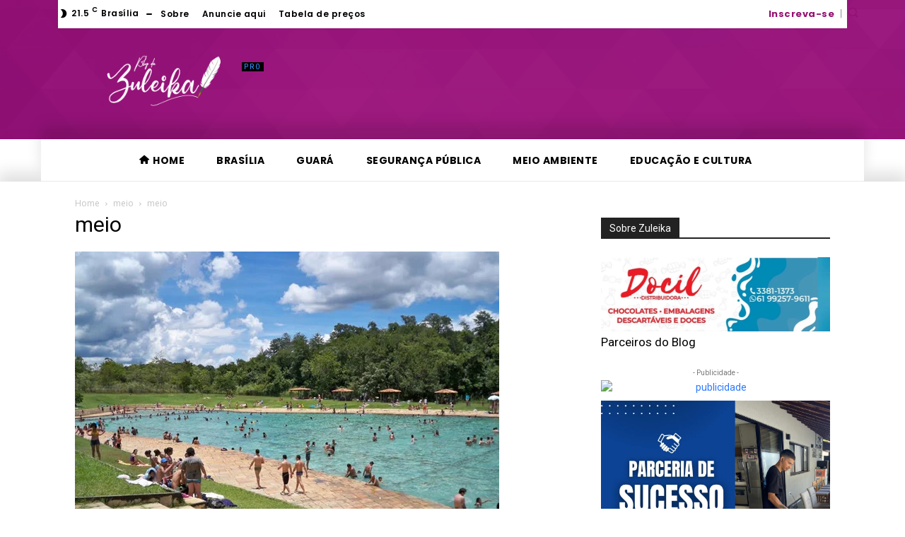

--- FILE ---
content_type: text/html; charset=UTF-8
request_url: https://blogdazuleika.com.br/wp-admin/admin-ajax.php?td_theme_name=Newspaper&v=12.7.3
body_size: -212
content:
{"1743":4}